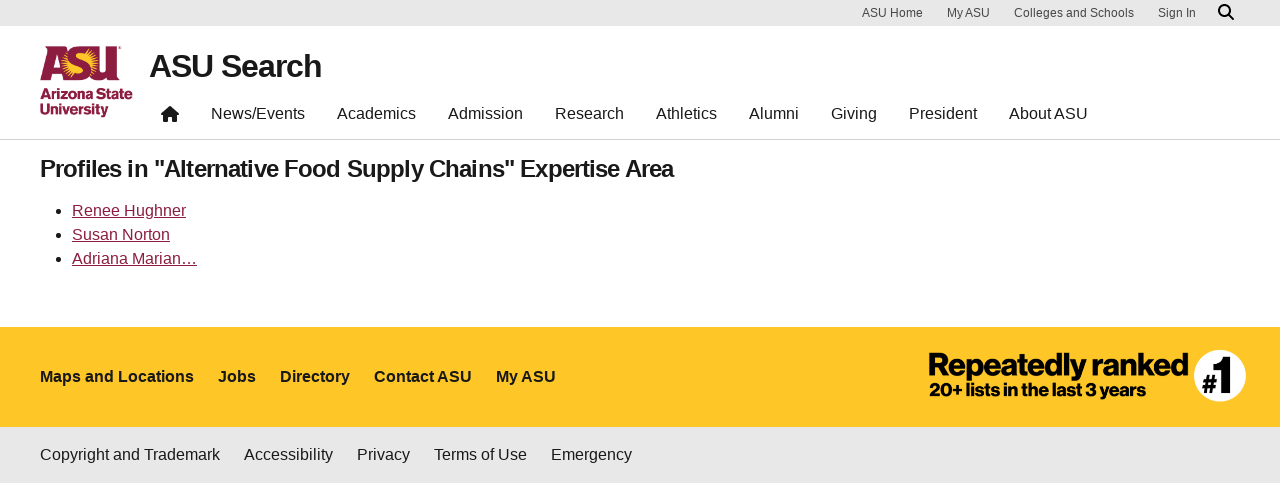

--- FILE ---
content_type: text/html; charset=UTF-8
request_url: https://search.asu.edu/webdir/profiles-in-expertise-areas/3027
body_size: 3463
content:
<!DOCTYPE html>
<html class="fontawesome-i2svg-pending"  lang="en" dir="ltr">
  <head>
    <meta charset="utf-8" />
<script>window.dataLayer = window.dataLayer || [];</script>
<script>
    // Google Tag Manager - GTM-KDWN8Z
    (function(w,d,s,l,i){w[l]=w[l]||[];w[l].push({'gtm.start':
    new Date().getTime(),event:'gtm.js'});var f=d.getElementsByTagName(s)[0],
    j=d.createElement(s),dl=l!='dataLayer'?'&amp;l='+l:'';j.async=true;j.src=
    '//www.googletagmanager.com/gtm.js?id='+i+dl;f.parentNode.insertBefore(j,f);
    })(window,document,'script','dataLayer','GTM-KDWN8Z');
</script>
<link rel="canonical" href="https://search.asu.edu/webdir/profiles-in-expertise-areas/3027" />
<meta name="Generator" content="Drupal 10 (https://www.drupal.org)" />
<meta name="MobileOptimized" content="width" />
<meta name="HandheldFriendly" content="true" />
<meta name="viewport" content="width=device-width, initial-scale=1.0" />
<meta name="cmsversion" http-equiv="X-Name-of-Distro" content="Webspark2:2.14.2" />
<link rel="icon" href="/themes/webspark/renovation/favicon.ico" type="image/vnd.microsoft.icon" />

    <title>Profiles In Expertise Areas | ASU Search</title>
    <link rel="stylesheet" media="all" href="/sites/default/files/css/css_B7E4t7Jkw6nFcsqyLAlHWWpg_gb_i5MKvGraotrT1GY.css?delta=0&amp;language=en&amp;theme=webdir&amp;include=eJxljNEOwyAIRX9IxycZVJaYqjRA2_n3s25P2wucew9Bhxo1iKjkBHN5gdqok6nziVa4_xeGsZK6i2Iu8tUz6I6yhVg5bQo_2aEe4clsJPBZfgl3FroU1nw0zsd8dZ8KYbKQWAgW-huXiYI9Q-K2c6du6muZlYw3P5NPEQ" />
<link rel="stylesheet" media="all" href="/sites/default/files/css/css_xllDACgP-dVAppMSw0SbmFXtkEEOpJnabKeDx__uSZ8.css?delta=1&amp;language=en&amp;theme=webdir&amp;include=eJxljNEOwyAIRX9IxycZVJaYqjRA2_n3s25P2wucew9Bhxo1iKjkBHN5gdqok6nziVa4_xeGsZK6i2Iu8tUz6I6yhVg5bQo_2aEe4clsJPBZfgl3FroU1nw0zsd8dZ8KYbKQWAgW-huXiYI9Q-K2c6du6muZlYw3P5NPEQ" />

    
            <script defer src="/libraries/fontawesome/js/all.min.js"></script>
      <script defer src="/themes/webspark/renovation/js/asuawesome.js"></script>
  </head>
    <body>
      
    <!-- Google Tag Manager (noscript) - GTM-KDWN8Z -->
    <noscript><iframe src="//www.googletagmanager.com/ns.html?id=GTM-KDWN8Z"
    height="0" width="0" style="display:none;visibility:hidden"></iframe>
    </noscript>
    <!-- End Google Tag Manager (noscript) - GTM-KDWN8Z -->

      <div class="dialog-off-canvas-main-canvas" data-off-canvas-main-canvas>
      <header>
        
  <div class="block block--webdir-asubrandheader">

  
    

            
        <!-- Cookie Consent component will be initialized in this container. -->
        <div id="ws2CookieConsentContainer" class="cookieConsentContainer"></div>
        <!-- Header component will be initialized in this container. -->
        <div id="ws2HeaderContainer"></div>
      
  </div>


  </header>
<main>
  <div class="page page-wrapper-webspark ">
    <div class="pt-5 pb-5">

      
              <div id="skip-to-content" class="page__content center-container max-size-container">
            <div data-drupal-messages-fallback class="hidden"></div><div class="views-element-container"><div class="js-view-dom-id-5e90f3d59274d0b50e1fed7c44f428e0395ca272eb9f2015d7bfec467e582699">
  <div class="container">
    <div class="row">
      <div class="col-12">
        
        
        

                  <header>
            <h3>Profiles in "Alternative Food Supply Chains" Expertise Area</h3>
          </header>
        
        
        

        <div class="view-content">
          <div class="item-list">
  
  <ul>

          <li><div class="views-field views-field-name"><span class="field-content"><a title="View user profile." href="/profile/85047">Renee Hughner</a></span></div><div class="views-field views-field-field-profile-short-bio"><div class="field-content"></div></div></li>
          <li><div class="views-field views-field-name"><span class="field-content"><a title="View user profile." href="/profile/2002690">Susan Norton</a></span></div><div class="views-field views-field-field-profile-short-bio"><div class="field-content"></div></div></li>
          <li><div class="views-field views-field-name"><span class="field-content"><a title="View user profile." href="/profile/4014935">Adriana Marian…</a></span></div><div class="views-field views-field-field-profile-short-bio"><div class="field-content"></div></div></li>
    
  </ul>

</div>

          </div>
          
                
    



        
        

        
        
      </div>
    </div>
  </div>
</div></div>


        </div>
          </div>
  </div>
</main>
  <footer class="page__footer" id="asu-footer" role="contentinfo">
      
  <div class="block block--webdir-asufooter">

  
    

            

<div class="wrapper" id="wrapper-footer-innovation">
  <div class="container" id="footer-innovation">
    <div class="row">
      <div class="col">
        <div class="d-flex footer-innovation-links">
          <nav class="nav" aria-label="University Services">
            <a
              class="nav-link"
              href="https://www.asu.edu/about/locations-maps"
              data-ga-footer-type="internal link"
              data-ga-footer-section="secondary footer"
              data-ga-footer="maps and locations"
              data-ga-footer-component=""
            >Maps and Locations</a>
            <a
              class="nav-link"
              href="https://cfo.asu.edu/applicant"
              data-ga-footer-type="internal link"
              data-ga-footer-section="secondary footer"
              data-ga-footer="jobs"
              data-ga-footer-component=""
            >Jobs</a>
            <a
              class="nav-link"
              href="https://search.asu.edu/?search-tabs=web_dir_faculty_staff"
              data-ga-footer-type="internal link"
              data-ga-footer-section="secondary footer"
              data-ga-footer="directory"
              data-ga-footer-component=""
            >Directory</a>
            <a
              class="nav-link"
              href="https://www.asu.edu/about/contact"
              data-ga-footer-type="internal link"
              data-ga-footer-section="secondary footer"
              data-ga-footer="contact asu"
              data-ga-footer-component=""
            >Contact ASU</a>
            <a
              class="nav-link"
              href="https://my.asu.edu"
              data-ga-footer-type="internal link"
              data-ga-footer-section="secondary footer"
              data-ga-footer="my asu"
              data-ga-footer-component=""
            >My ASU</a>
          </nav>
          <a
            class="img-link"
            href="https://www.asu.edu/rankings"
            data-ga-footer-type="internal link"
            data-ga-footer-section="secondary footer"
            data-ga-footer="#1 in the u.s. for innovation"
            data-ga-footer-component=""
          >
            <img src="/modules/webspark/asu_footer/img/240917_ASU_Rankings_GOLD.png" loading="lazy" height="392" width="1798" alt="Repeatedly ranked #1 on 20+ lists in the last 3 years">
          </a>
        </div>
      </div>
    </div>
  </div>
</div>

<div class="wrapper" id="wrapper-footer-colophon">
  <div class="container" id="footer-colophon">
    <div class="row">
      <div class="col">
        <div class="footer-legal-links">
          <nav class="nav colophon" aria-label="University Legal and Compliance">
            <a
              class="nav-link"
              href="https://www.asu.edu/about/copyright-trademark"
              data-ga-footer-type="internal link"
              data-ga-footer-section="tertiary footer"
              data-ga-footer="copyright and trademark"
              data-ga-footer-component=""
            >Copyright and Trademark</a>
            <a
              class="nav-link"
              href="https://accessibility.asu.edu/report"
              data-ga-footer-type="internal link"
              data-ga-footer-section="tertiary footer"
              data-ga-footer="accessibility"
              data-ga-footer-component=""
            >Accessibility</a>
            <a
              class="nav-link"
              href="https://www.asu.edu/about/privacy"
              data-ga-footer-type="internal link"
              data-ga-footer-section="tertiary footer"
              data-ga-footer="privacy"
              data-ga-footer-component=""
            >Privacy</a>
            <a
              class="nav-link"
              href="https://www.asu.edu/about/terms-of-use"
              data-ga-footer-type="internal link"
              data-ga-footer-section="tertiary footer"
              data-ga-footer="terms of use"
              data-ga-footer-component=""
            >Terms of Use</a>
            <a
              class="nav-link"
              href="https://www.asu.edu/emergency"
              data-ga-footer-type="internal link"
              data-ga-footer-section="tertiary footer"
              data-ga-footer="emergency"
              data-ga-footer-component=""
            >Emergency</a>
          </nav>
        </div>
      </div>
    </div>
  </div>
</div>

      
  </div>


  </footer>

  </div>

    
    <script type="application/json" data-drupal-selector="drupal-settings-json">{"path":{"baseUrl":"\/","pathPrefix":"","currentPath":"webdir\/profiles-in-expertise-areas\/3027","currentPathIsAdmin":false,"isFront":false,"currentLanguage":"en","themeUrl":"themes\/custom\/webdir"},"pluralDelimiter":"\u0003","suppressDeprecationErrors":true,"ajaxPageState":{"libraries":"eJxljtEOwyAIRX9IxycZVJaYqjRA2_n3c65P2wuce8hNQD1CFOwZEredO3VTX8tUMhzO45PZSOC7fKyctuWFMFlILAQL_QedYC4vUBt1MnU-0Qr3f2EYK6nToUYNIiq5s9ClsOajcT5m4aKYi9ztGXRH2cL6QeEnvwEj8k8R","theme":"webdir","theme_token":null},"ajaxTrustedUrl":[],"asu_brand":{"props":{"baseUrl":"https:\/\/search.asu.edu\/","title":"ASU Search","parentOrg":"","parentOrgUrl":"","expandOnHover":0,"loginLink":"\/caslogin","logoutLink":"\/caslogout","loggedIn":false,"userName":"","navTree":[{"href":"\/","text":"Home","items":"","buttons":"","type":"icon-home","class":"home"},{"href":"https:\/\/www.asu.edu\/news-events","text":"News\/Events","items":"","buttons":""},{"href":"https:\/\/www.asu.edu\/academics","text":"Academics","items":"","buttons":""},{"href":"https:\/\/www.asu.edu\/admission","text":"Admission","items":"","buttons":""},{"href":"https:\/\/www.asu.edu\/research","text":"Research","items":"","buttons":""},{"href":"https:\/\/www.asu.edu\/athletics","text":"Athletics","items":"","buttons":""},{"href":"https:\/\/www.asu.edu\/alumni","text":"Alumni","items":"","buttons":""},{"href":"https:\/\/www.asu.edu\/giving","text":"Giving","items":"","buttons":""},{"href":"https:\/\/www.asu.edu\/president","text":"President","items":"","buttons":""},{"href":"https:\/\/www.asu.edu\/about","text":"About ASU","items":"","buttons":""}],"logo":{"alt":"Arizona State University","title":"ASU home page","src":"\/modules\/webspark\/asu_brand\/node_modules\/@asu\/component-header\/dist\/assets\/img\/arizona-state-university-logo-vertical.png","mobileSrc":"\/modules\/webspark\/asu_brand\/node_modules\/@asu\/component-header\/dist\/assets\/img\/arizona-state-university-logo.png","brandLink":"https:\/\/www.asu.edu"},"searchUrl":"\/search"},"cookie_consent":0},"is_admin":false,"user":{"uid":0,"permissionsHash":"79b81af67d3e2096e8d36aabbc143452df221a111d09e3147c9e4dea0e0f5f8f"}}</script>
<script src="/sites/default/files/js/js_-zC63HM8-D30FApb4rlSEAuKnEN9OUK_79VhF0jI1ps.js?scope=footer&amp;delta=0&amp;language=en&amp;theme=webdir&amp;include=eJxljNEOwyAIRX9IxycZVJaYqjRA2_n3s25P2wucew9Bhxo1iKjkBHN5gdqok6nziVa4_xeGsZK6i2Iu8tUz6I6yhVg5bQo_2aEe4clsJPBZfgl3FroU1nw0zsd8dZ8KYbKQWAgW-huXiYI9Q-K2c6du6muZlYw3P5NPEQ"></script>

  <script defer src="https://static.cloudflareinsights.com/beacon.min.js/vcd15cbe7772f49c399c6a5babf22c1241717689176015" integrity="sha512-ZpsOmlRQV6y907TI0dKBHq9Md29nnaEIPlkf84rnaERnq6zvWvPUqr2ft8M1aS28oN72PdrCzSjY4U6VaAw1EQ==" data-cf-beacon='{"rayId":"9c5a7b4f4cc4910d","version":"2025.9.1","serverTiming":{"name":{"cfExtPri":true,"cfEdge":true,"cfOrigin":true,"cfL4":true,"cfSpeedBrain":true,"cfCacheStatus":true}},"token":"277cfcd0c61a45a28a0965fee3339e35","b":1}' crossorigin="anonymous"></script>
</body>
</html>

